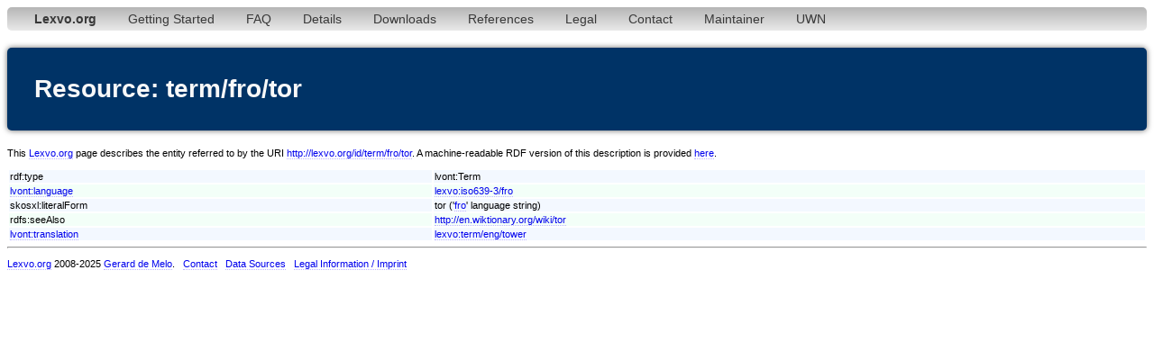

--- FILE ---
content_type: text/html;charset=utf-8
request_url: http://www.lexvo.org/page/term/fro/tor
body_size: 2327
content:
<!DOCTYPE html PUBLIC "-//W3C//DTD XHTML 1.0 Transitional//EN" "http://www.w3.org/TR/xhtml1/DTD/xhtml1-transitional.dtd">
<html xmlns="http://www.w3.org/1999/xhtml"><head><title>term/fro/tor - Lexvo</title><meta http-equiv="content-type" content="text/html; charset=UTF-8" /><link type="text/css" rel="stylesheet" href="/lexvo.css" /><link rel="icon" href="/favicon.ico" type="image/vnd.microsoft.icon" /><link rel="alternate" type="application/rdf+xml" href="/data/term/fro/tor" /></head>
<body>
<div class="navbar"><ul><li><a href="/index.html"><b>Lexvo.org</b></a></li><li><a href="/linkeddata/tutorial.html">Getting Started</a></li><li><a href="/linkeddata/faq.html">FAQ</a></li><li><a href="/linkeddata/details.html">Details</a></li><li><a href="/linkeddata/resources.html">Downloads</a></li><li><a href="/linkeddata/references.html">References</a></li><li><a href="/legal.html">Legal</a></li><li><a href="/contact.html">Contact</a></li><li><a href="http://gerard.demelo.org/">Maintainer</a></li><li><a href="/uwn/">UWN</a></li></ul></div>
<h1>Resource: term/fro/tor</h1>
<p>This <a href="http://www.lexvo.org">Lexvo.org</a> page describes the entity referred to by the URI <a href="http://lexvo.org/id/term/fro/tor">http://lexvo.org/id/term/fro/tor</a>. A machine-readable RDF version of this description is provided <a href="/data/term/fro/tor">here</a>.</p>
<table width="100%">
<tr class="r1"><td>rdf:type</td><td>lvont:Term</td></tr>
<tr class="r2"><td><a href="http://lexvo.org/ontology#language">lvont:language</a></td><td><a href="/page/iso639-3/fro">lexvo:iso639-3/fro</a></td></tr>
<span lang="fro"></span><tr class="r1"><td>skosxl:literalForm</td><td>tor ('<a href="/page/iso639-3/fro">fro</a>' language string)</td></tr>
<tr class="r2"><td>rdfs:seeAlso</td><td><a href="http://en.wiktionary.org/wiki/tor">http://en.wiktionary.org/wiki/tor</a></td></tr>
<tr class="r1"><td><a href="http://lexvo.org/ontology#translation">lvont:translation</a></td><td><a href="/page/term/eng/tower">lexvo:term/eng/tower</a></td></tr>
</table>
<hr /><p><a href="/">Lexvo.org</a> 2008-2025 <a href="http://gerard.demelo.org/">Gerard de Melo</a>. &nbsp; <a href="/contact.html">Contact</a> &nbsp; <a href="/linkeddata/references.html">Data Sources</a> &nbsp; <a href="/legal.html">Legal Information / Imprint</a></p></body></html>
